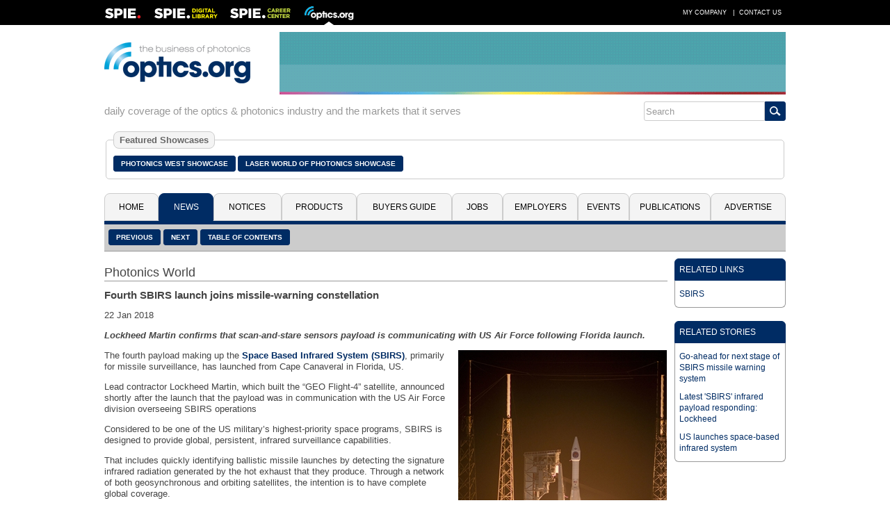

--- FILE ---
content_type: text/html; charset=utf-8
request_url: https://optics.org/news/9/1/22
body_size: 26742
content:
<!DOCTYPE HTML PUBLIC "-//W3C//Dtd HTML 4.01 transitional//EN" "http://www.w3.org/tr/html4/loose.dtd">
  <html>
  <head>
  <title>Fourth SBIRS launch joins missile-warning constellation</title><!-- APRIL 2024 redirect to new SPIE Career Center -->
  <meta name="viewport" content="width=device-width, initial-scale=1.0">
  <meta name="description" content="Lockheed Martin confirms that scan-and-stare sensors payload is communicating with US Air Force following Florida launch.">
  <meta name="keywords" content="optics, photonics, laser, imaging, clean technologies, defense, aerospace, life science, medicine, materials processing, cleantech, industrial, buyers guide, b2b, news, analysis, products, press releases, jobs, events, spie, optics.org">
  <meta name="author" content="SPIE Europe Ltd">
  <meta name="google-site-verification" content="5neLWJvYjbK9mt4jJKl7xJS6bxiB3eD5bCkHGpvRps0">
  <link rel="icon" type="image/png" sizes="16x16" href="/images/favicon-16.png">
  <link rel="icon" type="image/png" sizes="32x32" href="/images/favicon-32.png">
  <link rel="stylesheet" type="text/css" href="/styles/optics.css?layout=news">
  
  <meta name="com.silverpop.brandeddomains" content="www.pages08.net,optics.org,spie.org,spiecareercenter.org,www.photonicsprismaward.com,www.spiedigitallibrary.org" />
  <script src="https://www.sc.pages08.net/lp/static/js/iMAWebCookie.js?54d1cfa3-15e2d0bb309-6681ada67421f5d3ed5e65517ed2e77a&h=www.pages08.net" type="text/javascript"></script>
  
  <script type="text/javascript">
  (function(i,s,o,g,r,a,m){i['GoogleAnalyticsObject']=r;i[r]=i[r]||function(){
  (i[r].q=i[r].q||[]).push(arguments)},i[r].l=1*new Date();a=s.createElement(o),
  m=s.getElementsByTagName(o)[0];a.async=1;a.src=g;m.parentNode.insertBefore(a,m)
  })(window,document,'script','//www.google-analytics.com/analytics.js','ga');

  ga('create', 'UA-17506830-2', 'auto');
  ga('send', 'pageview');
  </script>

	<!-- Google Tag Manager -->
	<script>(function(w,d,s,l,i){w[l]=w[l]||[];w[l].push({'gtm.start':
	new Date().getTime(),event:'gtm.js'});var f=d.getElementsByTagName(s)[0],
	j=d.createElement(s),dl=l!='dataLayer'?'&l='+l:'';j.async=true;j.src=
	'https://www.googletagmanager.com/gtm.js?id='+i+dl;f.parentNode.insertBefore(j,f);
	})(window,document,'script','dataLayer','GTM-5NSPVTH');</script>
	<!-- End Google Tag Manager -->
  
  <script type="text/javascript">
  <!--
  function toggle_visibility(id,url) {
    var e = document.getElementById(id);
    if(e.style.display == 'block') {
      e.style.display = 'none';
      if(document.getElementById(url)) {
        var tx="\u25b6";
        document.getElementById(url).innerHTML = tx;
        }
      }
    else {
      e.style.display = 'block';
      if(document.getElementById(url)) {
        var tx="\u25bc";
        document.getElementById(url).innerHTML = tx;
        }
      }
    }
    
   function switch_dialog(id,id2) {
     var e = document.getElementById(id);
     var s = document.getElementById(id2);
     if(e.style.display == 'block') {
        e.style.display = 'none';
        }
     else {
        e.style.display = 'block';
        }
     if(s.style.display == 'block') {
        s.style.display = 'none';
        }
     else {
        s.style.display = 'block';
        }
      } 
   //-->
   </script>
     
    <script type="text/javascript">
    function ismaxlength(obj){
    var mlength=obj.getAttribute? parseInt(obj.getAttribute("maxlength")) : ""
    if (obj.getAttribute && obj.value.length>mlength)
    obj.value=obj.value.substring(0,mlength)
    }
    </script>
    
  </head>
  <body>
	  <!-- Google Tag Manager (noscript) -->
	  <noscript><iframe src="https://www.googletagmanager.com/ns.html?id=GTM-5NSPVTH" height="0" width="0" style="display:none;visibility:hidden"></iframe></noscript>
		<!-- End Google Tag Manager (noscript) -->
  <div id="topbar">
   <div class="menubar">
   <table cellspacing="0" cellpadding="0" border="0" width=100%>
   <tr><td align="left" valign="middle"><div style="float:left; width: 54px; height: 36px; margin-right: 18px"><a href="http://spie.org" target="_blank"><img src="/images/spielogo.png" border=0 alt="SPIE"></a></div><div style="float: left; width: 91px; height: 36px; margin-right: 18px" id="dllogo"><a href="https://www.spiedigitallibrary.org/" target="_blank"><img src="/images/dllogo.png" border=0 alt="SPIE Digital Library"></a></div><div style="float:left; width: 87px; height: 36px; margin-right: 20px" id="cclogo"><a href="https://spie.org/careercenter" target="_blank"><img src="/images/cclogo.png" border=0 alt="SPIE Career Center"></a></div><div style="float: left; width: 71px; height: 36px" id="oologo"><a href="/"><img src="/images/oologo.png" border=0 alt="Optics.org"></a></div></td>
   <td align="right" valign="middle">
   <table cellspacing=0 cellpadding=0 border=0>
   <tr><td><a href="/company" class="item">My Company</a> |</td>
   <td id="adlink"><a href="/advertise" class="item">Advertise</a> |</td>
   <td> <a href="/contact" class="item">Contact Us</a></td></tr>
   </table></td></tr></table>
  </div>
  </div>
  <div id="page">
  <div style="margin: 0px 2px;">
  <div id="fullhdr">
  <table cellpadding=0 cellspacing=0 border=0 width=100%>
  <tr><td align="left" valign="middle" style="padding-right: 12px"><a href="/"><img src="/images/logo.png" border=0 alt="Optics.org"></a></td>
  <td valign="middle" align="right"><div style="float: right; max-width: 728px"><a href="/adclick/2971" OnClick="ga('send', 'pageview', '/banner/2971');"><img src="/banners/2971.gif" alt="" border=0 style="display: block; margin: auto;"></a></div></td></tr></table></div>
  <div id="mobhdr"><div style="float: left; width: 100%; padding-bottom: 15px;"><div style="display: block; margin: auto; width: 100%"><a href="/adclick/2971" OnClick="ga('send', 'pageview', '/banner/2971');"><img src="/banners/2971.gif" alt="" border=0 style="display: block; margin: auto;"></a></div></div>
  <div style="float: left; width: 100%;">
  <div id="moblogo"><a href="/"><img src="/images/logo.png" border=0 alt="Optics.org"></a></div>
  </div>
  
    <div id="mobsrch">
    <table cellspacing=0 cellpadding=0 border=0 align="right">
    <tr><td align="left"><form method="post" name="menu" action="/search" onsubmit="onsubmit="if(menu.s1.value.length < 3){alert('You must enter at least 1 search term before submitting your search.'); return (false);}"><input type="text" name="s1" size=20 value="Search" onfocus="this.value=''" style="-webkit-tap-highlight-color: rgba(0, 0, 0, 0); outline-style: none; height: 28px; border: 1px solid #ccc; border-radius: 3px 0px 0px 3px; font-size: 0.8em; color: #999;"></td><td align="left" valign="middle" style="border: 1px solid #002c64; border-radius: 0px 3px 3px 0px;"><input type="image" src="/images/search_icon.png" style="background-color: #002c64; padding: 6px; border-radius: 0;"></td><td></form></td></tr></table></div></div><div style="float: left; width: 100%; padding-bottom: 15px">
  <div style="float: left; width:100%; margin: 0">
  <div style="float: left; color: #999; padding: 6px 0px; font-size: 11pt;">daily coverage of the optics & photonics industry and the markets that it serves</div><div id="srchbar" style="float: right;" style="max-width: 190px"><table cellspacing=0 cellpadding=0 border=0 align="right" width=100%>
    <tr><td align="left"><form method="post" name="mmenu" action="/search" onsubmit="if(mmenu.s1.value.length < 3) {alert('You must enter at least 1 search term before submitting your search.'); return (false);}"><input type="text" name="s1" size=20 value="Search" onfocus="this.value=''" style="-webkit-tap-highlight-color: rgba(0, 0, 0, 0); outline-style: none; height: 28px; border: 1px solid #ccc; border-radius: 3px 0px 0px 3px; font-size: 0.8em; color: #999;"></td><td align="left" valign="middle" style="border: 1px solid #002c64; border-radius: 0px 3px 3px 0px;"><input type="image" src="/images/search_icon.png" style="background-color: #002c64; padding: 6px; border-radius: 0;"></td><td></form></td></tr></table></div></div></div><div style="float: left; width: 100%; clear: both; padding-bottom: 20px"><fieldset style="border: 1px solid #ccc; padding: 10px; border-radius: 5px"><legend style="font-size: 13px; padding: 4px 8px; background: #f4f4f4; color: #666; font-weight: bold; border-radius: 8px; border: 1px solid #ccc">Featured Showcases</legend><div style="float: left; padding: 6px 3px 6px 0px"><a href="/pw" class="button">Photonics West Showcase</a></div><div style="float: left; padding: 6px 3px 6px 0px"><a href="/laser" class="button">Laser World of Photonics Showcase</a></div></fieldset></div><div class="location">
  <div style="float: left; padding: 3px 6px 3px 6px">News</div>
  <div style="float: right; padding-right: 6px"><a href="javascript:toggle_visibility('tabbar')" title="Menu"><img src="/images/mobile.png" border=0 alt="Menu"></a></div></div>
  <div id="tabbar" class="colsection group tabbar">
  <div class="dropdown dtab1"><button class="uptab" onclick="window.location='/'">Home</button></div><div class="dropdown dtab2">
          <button class="dntab" onclick="window.location='/news'">News</button>
          <div class="dropdown-content" style="min-width: 180px">
          <a href="/news/5">Latest News</a>
          <a href="/news/1">Business News</a>
          <a href="/news/2">Applications</a>
          <a href="/news/3">Research & Development</a>
          <a href="/news/4">Photonics World</a>
          <a href="/archive">Historical Archive</a>
          </div></div>
          <div class="dropdown dtab3">
          <button class="uptab" onclick="window.location='/notices'">Notices</button>
          <div class="dropdown-content" style="min-width: 120px">
          <a href="/press">Press Releases</a>
          <a href="/whitepapers">White Papers</a>
          <a href="/webinars">Webinars</a>
          </div></div>
          <div class="dropdown dtab4"><button class="uptab" onclick="window.location='/products'">Products</button></div><div class="dropdown dtab5">
          <button class="uptab" onclick="window.location='/buyers'">Buyers&nbsp;Guide</button>
          <div class="dropdown-content" style="min-width: 200px">
          <a href="/buyers/A">Company Names</a>
          <a href="/buyers/?cid=48">Optical Components</a>
          <a href="/buyers?cid=25">Laser Sources</a>
          <a href="/buyers?cid=2">Imaging & Detectors</a>
          <a href="/buyers?cid=68">Optical Test &amp; Measurement</a>
          <a href="/buyers?cid=119">Laser Optics & Accessories</a>
          <a href="/buyers?cid=63">Software</a>
          <a href="/buyers?cid=44">Non-laser Light Sources</a>
          <a href="/buyers?cid=85">Optical Materials</a>
          <a href="/buyers?cid=111">Fabrication & Assembly</a>
          <a href="/buyers?cid=400">Vacuum</a>
          <a href="/buyers?cid=900">Media & Marketing</a>
          </div></div>
          <div class="dropdown dtab6"><button class="uptab" onclick="window.location='https://spie.org/careercenter'">Jobs</button></div><div class="dropdown dtab7"><button class="uptab" onclick="window.location='/employers'">Employers</button></div><div class="dropdown dtab8"><button class="uptab" onclick="window.location='/events'">Events</button></div><div class="dropdown dtab9">
          <button class="uptab" onclick="window.location='/publications'">Publications</button>
          <div class="dropdown-content" style="min-width: 130px">
          <a href="/newsletter">Newsletter</a>
          <a href="/prodfocus">Product Focus</a>
          <a href="/vision">Vision Focus</a>
          <a href="/arvrmr">AR/VR/MR Focus</a>
	        <a href="/quantum">Quantum Focus</a>
          <a href="/optatec">Optatec Focus</a>
          <a href="/pvtreview">Photonex Review</a>
          <a href="/showdaily">Show Daily</a>
          <a href="https://spie.org/news/photonics-focus" target="_blank">Photonics Focus</a>
          </div></div>
          <div class="dropdown dtab10">
          <button class="uptab" onclick="window.location='/advertise'">Advertise</button>
          <div class="dropdown-content" style="min-width: 106px">
          <a href="/advertise">Advertise</a>
          <a href="/resources">Resources</a>
          </div></div>
          </div><div id="buttons"><div id="lbuttons"><a href="/news/9/1/11" class="button">Previous</a> <a href="/news/9/1/23" class="button">Next</a> <a href="/news/4" class="button">Table of Contents</a></div></div>
   <div id="abuttons">

   <div class="addthis_toolbox addthis_default_style" style="float: right; padding-right: 6px; padding-top: 10px">
   <a class="addthis_button_compact"></a>
   <a class="addthis_button_email"></a>
   <a class="addthis_button_favorites"></a>
   <a class="addthis_button_google"></a>
   <a class="addthis_button_facebook"></a>
   <a class="addthis_button_pinterest_share"></a>
   <a class="addthis_button_linkedin"></a>
   <a class="addthis_button_twitter"></a>
   <script type="text/javascript" src="//s7.addthis.com/js/300/addthis_widget.js#username=xa-4c279538004b1b74"></script>
   </div></div>
   <div style="float: left; width: 100%; padding-top: 10px; padding-bottom: 15px">
   <div style="float: left; width: 100%;">
   <div id="newscol">
   <div class="secthdr" style="margin-top: 10px">Photonics World</div>
   <div class="item">
   <h1>Fourth SBIRS launch joins missile-warning constellation</h1><p>22&nbsp;Jan&nbsp;2018</p><p><b><i>Lockheed Martin confirms that scan-and-stare sensors payload is communicating with US Air Force following Florida launch.</i></b></p><p><div class="imgright box300"><a href="/news/9/1/22/SBIRSJan2018" title="Constellation complete: SBIRS payload #4 launches in Florida"><img src="/objects/news/thumb/9/1/22/SBIRSJan2018.jpg" alt="Constellation complete: SBIRS payload #4 launches in Florida" title="Constellation complete: SBIRS payload #4 launches in Florida" border=0 width=300 height=375 style="margin: 0px auto;"></a><p style="padding: 0px"><a href="/news/9/1/22/SBIRSJan2018" title="Constellation complete: SBIRS payload #4 launches in Florida">Constellation complete: SBIRS payload #4 launches in Florida</a></div><p>The fourth payload making up the <a href="https://www.lockheedmartin.com/sbirs/">Space Based Infrared System (SBIRS)</a>, primarily for missile surveillance, has launched from Cape Canaveral in Florida, US.</p>

<p>Lead contractor Lockheed Martin, which built the “GEO Flight-4” satellite, announced shortly after the launch that the payload was in communication with the US Air Force division overseeing SBIRS operations

<p>Considered to be one of the US military’s highest-priority space programs, SBIRS is designed to provide global, persistent, infrared surveillance capabilities.</p>

<p>That includes quickly identifying ballistic missile launches by detecting the signature infrared radiation generated by the hot exhaust that they produce. Through a network of both geosynchronous and orbiting satellites, the intention is to have complete global coverage.</p>

<p>Equipped with powerful scanning and staring infrared surveillance sensors, the satellite network also supports ballistic missile defense, while expanding technical intelligence gathering and situational awareness in conflict zones.</p>

<p>Although two more SBIRS launches are in the pipeline, this latest satellite completes the initial constellation, and once moved into geostationary orbit it will allow the SBIRS network to provide global, round-the-clock coverage coverage.</p>

<p><b>Optics tech</b><br>
The optics and photonics technology on board each SBIRS satellite includes short-wave infrared (SWIR), mid-wave infrared (MWIR) and “see-to-ground” sensor chips, short Schmidt telescopes with dual optical pointing capability, and precision gimbals. Among the sub-contractors involved in the project are goal coatings specialist Epner Technology.</p>

<p>“SBIRS is the nation's 24-7 global watchman, with infrared eyes ready to detect and deliver early warning and tracking of ballistic missiles,” reckons Tom McCormick, VP of Lockheed’s “overhead persistent infrared systems” mission area.</p>

<p>He describes SBIRS as a "cornerstone" of the US missile defense system, and adds that it is proving to be more precise and powerful than expected. “We're already improving on SBIRS, upgrading our fifth and sixth SBIRS GEO satellites to our modernized LM 2100 satellite bus at no additional cost to the Air Force,” he claimed in a Lockheed release. “On SBIRS 5 and 6 the Air Force saved $1 billion through improved production and management efficiencies.”</p>

<p>After severe initial cost overruns, the first SBIRS payload was <a href="http://optics.org/news/2/5/9">launched back in May 2011</a>, with numbers two and three following in May 2013 and January 2017. In June 2014, Lockheed was <a href="http://optics.org/news/5/6/38">awarded a $1.9 billion contract</a> to build the fifth and sixth elements of the network by 2022.</p>

<p>Lockheed has also made progress on the ground at Buckley Air Force Base in Colorado, where it says that a sophisticated new SBIRS ground control system serves as the “nerve center” for the entire SBIRS satellite constellation.</p>

<p>It receives vast amounts of data from the satellites’ various sensors, with operators converting the raw data into actionable reports for defense, intelligence and civil applications.</p>

<p>The defense giant added: “In late 2016, Lockheed Martin completed a major upgrade SBIRS’ ground control system. The new ‘SBIRS Block 10’ system includes enhancements like faster data collection times, improved threat detections, and improved target tracking and infrared information to enable troops to see dimmer targets faster.”</p>

<p>The GEO-4 payload is now transitioning to its final location in geostationary orbit, at an altitude of around 22,000 miles. Once there, the satellite's solar arrays, light shade and antennae will be deployed to begin on-orbit testing.</p>

<p><i>SBIRS GEO-4 launch video:</i><br>
<div style="max-width: 560px"><div class="video-container"><iframe width="560" height="315" src="https://www.youtube.com/embed/bjhzBtRKX-Q" frameborder="0" allow="autoplay; encrypted-media" allowfullscreen></iframe></div></div></p><div style="clear: both;"></div></div>
    <div class="mmbox" style="width: 100%; padding-top: 6px">
    <div class="mmboxtitle"><a href="/news/4">More from Photonics World</a></div>
    <div class="mmboxcontent" style="padding: 1px">
    <div class="headline" style="border-top: none;" onclick="window.location='/news/17/1/25'"><a href="/news/17/1/25" style="padding: 0px 6px">Greater Rochester Enterprise and New York Photonics announce partnership</a></div><div class="headline" onclick="window.location='/news/17/1/26'"><a href="/news/17/1/26" style="padding: 0px 6px">PhotonDelta launches €2M photonics engineering contest </a></div><div class="headline" onclick="window.location='/news/17/1/22'"><a href="/news/17/1/22" style="padding: 0px 6px">SPIE announces its 2026 Society awards</a></div><div class="headline" onclick="window.location='/news/17/1/10'"><a href="/news/17/1/10" style="padding: 0px 6px">SPIE names its 2026 Fellows</a></div><div class="headline" onclick="window.location='/news/17/1/5'"><a href="/news/17/1/5" style="padding: 0px 6px">Raman spectroscopy reveals details of fragile archeological ivory</a></div></div></div></div></div>
   <div id="newsright">
   
          <div class="mmbox" style="width: 100%; padding-top: 0px">
          <div class="mmboxtitle">RELATED LINKS</div>
          <div class="mmboxcontent" style="padding: 6px">
          <table cellspacing=0 cellpadding=0 border=0 width=100%>
          <tr><td align="left" style="padding-top: 5px; padding-bottom: 5px; font-size: 12px"><a href="https://www.lockheedmartin.com/sbirs/">SBIRS</a></td></tr></table></div></div>
          <div class="mmbox" style="width: 100%; padding-top: 6px">
          <div class="mmboxtitle">RELATED STORIES</div>
          <div class="mmboxcontent" style="padding: 6px">
          <table cellspacing=0 cellpadding=0 border=0 width=100%>
          <tr><td align="left" style="padding-top: 5px; padding-bottom: 5px; font-size: 12px"><a href="http://optics.org/news/5/6/38">Go-ahead for next stage of SBIRS missile warning system</a></td></tr><tr><td align="left" style="padding-top: 5px; padding-bottom: 5px; font-size: 12px"><a href="http://optics.org/news/8/1/32">Latest 'SBIRS' infrared payload responding: Lockheed</a></td></tr><tr><td align="left" style="padding-top: 5px; padding-bottom: 5px; font-size: 12px"><a href="http://optics.org/news/2/5/9">US launches space-based infrared system</a></td></tr></table></div></div><div id="newsbanner" style="margin: 0 auto; padding-top: 6px"><div style="width: 100%"><div style="padding-bottom: 10px">&nbsp;</div></div>
  </div>
  </div></div>
  <div style="clear: both; float:left; width: 100%; padding-bottom: 20px;">
    <table id="csp" cellspacing=0 cellpadding=0 border=0 width=100%></tr><td align="center"><a href="/buyers/B000006021"><img src="/images/logos/B000006021.jpg" alt="CHROMA TECHNOLOGY CORP." border=0></a></td><td align="center"><a href="/buyers/C000019328"><img src="/images/logos/C000019328." alt="Nyfors Teknologi AB" border=0></a></td><td align="center"><a href="/buyers/C000021005"><img src="/images/logos/C000021005." alt="HÜBNER Photonics" border=0></a></td><td align="center"><a href="/buyers/C000001628"><img src="/images/logos/C000001628.jpg" alt="Iridian Spectral Technologies" border=0></a></td><td align="center"><a href="/buyers/C000008867"><img src="/images/logos/C000008867.jpg" alt="Lightera" border=0></a></td><td align="center"><a href="/buyers/B000005635"><img src="/images/logos/B000005635.jpg" alt="Sacher Lasertechnik GmbH" border=0></a></td><td align="center"><a href="/buyers/C000012993"><img src="/images/logos/C000012993.gif" alt="Optikos Corporation " border=0></a></td></tr></table></div>
  <div style="float: left; width: 100%; clear: both; border-top: 5px solid #002c64; border-bottom: 5px solid #002c64; background-color: #f4f4f4">
  <table id="pfooter" cellpadding=0 cellspacing=0 border=0 width=100%>
  <tr><td valign="top" align="left" style="padding: 6px">
  <div class="colsection group" style="width: 100%">
  <div class="footer sitem">
  <ul style="margin:0; padding-left: 20px">
    <li><a href="/news/5">Latest News</a></li>
    <li><a href="/news/1">Business News</a></li>
    <li><a href="/news/2">Applications</a></li>
    <li><a href="/news/3">Research & Development</a></li>
    <li><a href="/news/4">Photonics World</a></li>
    <li><a href="/press">Press Releases</a></li>
  </ul>
  </div>
  <div class="footer2 sitem">
  <ul style="margin:0; padding-left: 20px">
    <li><a href="/products">Products</a></li>
    <li><a href="/buyers">Buyers Guide</a></li>
    <!--<li><a href="/jobs">Job Vacancies</a></li>-->
    <!--<li><a href="/employers">Employers</a></li>-->
     <li><a href="/webinars">Webinars</a></li>
    <li><a href="/whitepapers">White Papers</a></li>
  </ul>
  </div>
  <div class="footer3 sitem">
  <ul style="margin:0; padding-left: 20px">
    <li><a href="/prodfocus">Product Focus</a></li>
    <li><a href="/vision">Vision Focus</a></li>
    <li><a href="/arvrmr">AR/VR/MR Focus</a></li>
    <li><a href="/quantum">Quantum Focus</a></li>
    <li><a href="/optatec">Optatec Focus</a></li>
    <li><a href="/showdaily">Show Daily</a></li>
    <li><a href="/newsletter">Newsletter</a></li>
    <li><a href="/events">Events Calendar</a></li>
  </ul>
  </div>
  <div class="footer4 sitem">
  <ul style="margin:0; padding-left: 20px; padding-bottom: 6px">
    <li><a href="/company">My Company</a></li>
    <li><a href="/advertise">Advertise</a></li>
    <li><a href="/privacy">Privacy Policy</a></li>
    <li><a href="/contact">Contact Us</a></li>
  </ul>
  <table id="links" cellpadding=0 cellspacing=0 border=0>
  <tr><td align="center" style="padding-top: 5px;"><a href="https://twitter.com/opticsorg" target="_blank" title="Twitter"><img src="/images/twitter.png" border=0 height=26 width=26></a></td><td align="center" style="padding: 5px 8px 0px 8px"><a href="https://www.linkedin.com/groups/opticsorg-4316304" target="_blank" title="LinkedIn"><img src="/images/linkedin.png" border=0 height=26 width=26></a></td><td align="center" style="padding-top: 5px"><a href="/rss" title="RSS Feeds"><img src="/images/rss.png" border=0 height=26 width=26></a></td></tr></table>
  </div>
  </div>
  </td><td valign="top" align="right" width=90 style="padding: 10px 10px 0px 0px"><a href="/contact"><img src="/images/oo26.png" border=0></a></td></tr>
  </table>
  </div>
  <div style="float: left; width: 100%; padding-bottom: 3px">
  <table id="copyrt" cellspacing=0 cellpadding=0 border=0 width=100%>
  <tr><td align="left" style="padding: 5px 0 5px 0; color: #666; font-size: 9pt;">&#169; 2026 <a href="https://spie.org/" target="_blank" style="text-align: right; color: #666; font-size: 8pt; text-decoration: none">SPIE Europe</a></td><td align="right">
  <table cellpadding=0 cellspacing=0 border=0><tr><td align="left" style="padding: 5px 0 5px 0; color: #666; font-size: 9pt;"><a href="#"><img src="/images/top-icon.png" border=0></a></td><td align="left" style="padding: 5px 0 5px 5px; color: #666; font-size: 9pt"><a href="#" style="text-align: right; color: #666; text-decoration: none">Top of Page</a></td></tr>
  </table>
  </td></tr>
  </table></div>
  </div>
  </div>
  
  <script type="text/javascript"> _linkedin_data_partner_id = "27202";</script>
  <script type="text/javascript">
  (function(){var s = document.getElementsByTagName("script")[0];
  var b = document.createElement("script");
  b.type = "text/javascript";b.async = true;
  b.src = "https://snap.licdn.com/li.lms-analytics/insight.min.js";
  s.parentNode.insertBefore(b, s);})();
  </script>
  <noscript><img height="1" width="1" style="display:none;" alt="" src="https://dc.ads.linkedin.com/collect/?pid=27202&fmt=gif" /></noscript>
  
  <script>
  !function(f,e,a,t,h,r){if(!f[h]){r=f[h]=function(){r.invoke?
  r.invoke.apply(r,arguments):r.queue.push(arguments)},
  r.queue=[],r.loaded=1*new Date,r.version="1.0.0",
  f.FeathrBoomerang=r;var g=e.createElement(a),
  h=e.getElementsByTagName("head")[0]||e.getElementsByTagName("script")[0].parentNode;
  g.async=!0,g.src=t,h.appendChild(g)}
  }(window,document,"script","https://cdn.feathr.co/js/boomerang.min.js","feathr");

  feathr("fly", "5c8bbb068e0fad120f925edf");
  feathr("sprinkle", "page_view");
  </script> 
  </body></html>

--- FILE ---
content_type: text/javascript
request_url: https://polo.feathr.co/v1/analytics/match/script.js?a_id=5c8bbb068e0fad120f925edf&pk=feathr
body_size: -598
content:
(function (w) {
    
        
    if (typeof w.feathr === 'function') {
        w.feathr('integrate', 'ttd', '69748531d9b3540002ca8aa9');
    }
        
        
    if (typeof w.feathr === 'function') {
        w.feathr('match', '69748531d9b3540002ca8aa9');
    }
        
    
}(window));